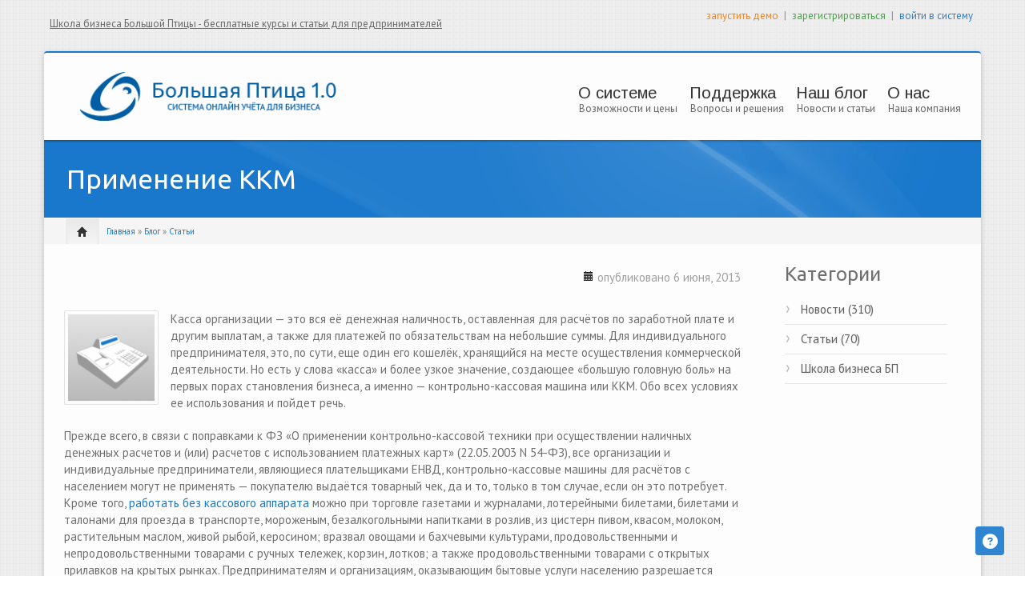

--- FILE ---
content_type: text/html; charset=utf-8
request_url: https://bigbird.ru/blog/2013/06/primenenie-kkm
body_size: 19468
content:
<!DOCTYPE html PUBLIC "-//W3C//DTD XHTML+RDFa 1.0//EN"
  "http://www.w3.org/MarkUp/DTD/xhtml-rdfa-1.dtd">
<html xmlns="http://www.w3.org/1999/xhtml" xml:lang="ru" version="XHTML+RDFa 1.0" dir="ltr"
  xmlns:content="http://purl.org/rss/1.0/modules/content/"
  xmlns:dc="http://purl.org/dc/terms/"
  xmlns:foaf="http://xmlns.com/foaf/0.1/"
  xmlns:og="http://ogp.me/ns#"
  xmlns:rdfs="http://www.w3.org/2000/01/rdf-schema#"
  xmlns:sioc="http://rdfs.org/sioc/ns#"
  xmlns:sioct="http://rdfs.org/sioc/types#"
  xmlns:skos="http://www.w3.org/2004/02/skos/core#"
  xmlns:xsd="http://www.w3.org/2001/XMLSchema#">

<head profile="http://www.w3.org/1999/xhtml/vocab">
	<base href="/"><!--[if lte IE 6]></base><![endif]-->
    <meta http-equiv="content-type" content="text/html; charset=utf-8" />
    <meta name="viewport" content="width=device-width, initial-scale=1.0"/>
    <meta http-equiv="Content-Type" content="text/html; charset=utf-8" />
<link rel="shortcut icon" href="https://bigbird.ru/files/favicon.ico" type="image/vnd.microsoft.icon" />
<meta name="description" content="Касса организации — это вся её денежная наличность, оставленная для расчётов по заработной плате и другим выплатам, а также для платежей по обязательствам на небольшие суммы. Для индивидуального предпринимателя, это, по сути, еще один его кошелёк, хранящийся на месте осуществления коммерческой деятельности." />
<meta name="generator" content="Drupal 7 (http://drupal.org)" />
<meta name="rights" content="© 2012, 2013 ООО &quot;Этерон&quot;. Все права защищены." />
<link rel="canonical" href="https://bigbird.ru/blog/2013/06/primenenie-kkm" />
<link rel="shortlink" href="https://bigbird.ru/node/149" />
            <title>Применение ККМ - Большая Птица</title>
        <style type="text/css" media="all">
@import url("https://bigbird.ru/modules/system/system.base.css?smix4i");
@import url("https://bigbird.ru/modules/system/system.menus.css?smix4i");
@import url("https://bigbird.ru/modules/system/system.messages.css?smix4i");
@import url("https://bigbird.ru/modules/system/system.theme.css?smix4i");
</style>
<style type="text/css" media="all">
@import url("https://bigbird.ru/sites/all/modules/comment_notify/comment_notify.css?smix4i");
@import url("https://bigbird.ru/modules/book/book.css?smix4i");
@import url("https://bigbird.ru/modules/comment/comment.css?smix4i");
@import url("https://bigbird.ru/modules/field/theme/field.css?smix4i");
@import url("https://bigbird.ru/modules/node/node.css?smix4i");
@import url("https://bigbird.ru/modules/search/search.css?smix4i");
@import url("https://bigbird.ru/sites/all/modules/toc_filter/toc_filter.css?smix4i");
@import url("https://bigbird.ru/modules/user/user.css?smix4i");
@import url("https://bigbird.ru/sites/all/modules/extlink/extlink.css?smix4i");
@import url("https://bigbird.ru/sites/all/modules/views/css/views.css?smix4i");
</style>
<style type="text/css" media="all">
@import url("https://bigbird.ru/sites/all/modules/ckeditor/ckeditor.css?smix4i");
@import url("https://bigbird.ru/sites/all/libraries/colorbox/example5/colorbox.css?smix4i");
@import url("https://bigbird.ru/sites/all/modules/ctools/css/ctools.css?smix4i");
@import url("https://bigbird.ru/sites/all/modules/slideshow_creator/slideshow_creator.css?smix4i");
@import url("https://bigbird.ru/sites/all/modules/yandex_metrics/css/yandex_metrics.css?smix4i");
@import url("https://bigbird.ru/modules/filter/filter.css?smix4i");
@import url("https://bigbird.ru/files/honeypot/honeypot.css?smix4i");
</style>
<style type="text/css" media="all">
@import url("https://bigbird.ru/sites/all/themes/icompany/css/bootstrap.css?smix4i");
@import url("https://bigbird.ru/sites/all/themes/icompany/css/superfish.css?smix4i");
@import url("https://bigbird.ru/sites/all/themes/icompany/style.css?smix4i");
</style>
<style type="text/css" media="all">
@import url("https://bigbird.ru/sites/all/themes/bigbird/css/bigbird.css?smix4i");
</style>

    <!-- GOOGLE FONTS CSS -->

             <link href='https://fonts.googleapis.com/css?family=Ubuntu&subset=latin,cyrillic' rel='stylesheet' type='text/css'/>
<link href='https://fonts.googleapis.com/css?family=Arimo&subset=latin,cyrillic' rel='stylesheet' type='text/css'/>
<link href='https://fonts.googleapis.com/css?family=PT+Sans&subset=latin,cyrillic' rel='stylesheet' type='text/css'/>
    
    


    <style type="text/css">
    
	body.icompany, #wap-menu ul.sf-menu li span.tip a, .ei-title h3, #main_slider .slider-body, #main_slider .slider-link, .btn{
		font-family: PT Sans, 'Helvetica Neue', Helvetica, Arial, sans-serif;
		font-weight: normal;
	}

	h1, h2, h3, h4, h5, h6, h7, h8, .heading,  .nav-tabs, .pricing-table ul .price, .accordion-heading, .numbered-heading, .heading-list, .uc-price {
		font-family: Ubuntu, 'Helvetica Neue', Helvetica, Arial, sans-serif;
		font-weight: 300;
	}

	#wap-menu ul.sf-menu li a, .tinynav{
		font-family: Arimo, 'Helvetica Neue', Helvetica, Arial, sans-serif;
		font-weight: 300;
	}


	#main_slider{
		font-family: Ubuntu, 'Helvetica Neue', Helvetica, Arial, sans-serif;
		font-weight: 300;
	}

	blockquote, .quote{
		font-family: Ubuntu, Georgia,"Times New Roman",Times,serif;
		font-weight: 300;
	}

	    
    /* Body background scheme goes here -----------*/
        body{
    	background: url(/sites/all/themes/bigbird/img/bg/brackets.png) repeat;
    }
        
    /** custom typo */
   	body{
   		font-size: 15px;
   		
   	}
  	
    .sf-menu a{
    	font-size: 20px
    }
	
	    
    /* Theme color scheme goes here ----------- */
   
    a, a:hover, .color:hover, ul.menu li a:hover , #footer-bar a:hover, #footer-region a, .btn.btn-plain {
   		color: #1978cc ;
   		text-decoration: none;
    }
    
    
    .color, .dropcap{
   		color: #1978cc ;
   		text-decoration: none;
    }
    
    #header_left .inner{
    	margin-top: 39px;
    }
    
    .main_menu_container{
    	margin-top: 60px;
    }
    
    
	@media screen and (max-width: 767px){
		 .main_menu_container{
		 	margin-top: 25px;
		 }
	}
   
    .theme-scheme, .btn.btn-theme, .btn-theme:focus, 
    .btn-theme:active,  .btn.btn-theme:hover, 
    .comment .new, .marker,  #title-region .inner,  .dropdown-menu .active > a, 
    .dropdown-menu .active > a:hover, 
    .dropdown-menu li > a:hover,
	.dropdown-menu li > a:focus,
	.dropdown-submenu:hover > a, 
	.jcarousel-next-vertical, .jcarousel-prev-vertical, 
	#highlighted_2, .round-number, .btn.btn-plain, #bottom-region, .btn.node-add-to-cart, 
	.btn.node-add-to-cart:hover, .node-product .product-title   {
		background-color: #1978cc  ;
    }
    
    #bottom-region, .node-product .product-images .field-type-image {
    	border-color: #539ad9 ;
    }
    
    .product-title-border{
    	background: #75aee0 ;
    }
 
    
    #bottom-region a{
    	color: #a3c9eb    }
 
    .theme-border, .sf-menu li.sfHover ul, #page-wrapper,  th, #forum .table th, .border-color, .banner, #footer-bar 
    {
		border-color: #1978cc ;
	}
	
	.region-highlighted-2, #bottomShadow{
		border-color: #539ad9	}
	
	#tabs-region .tab-content{
		border-left:2px solid #1978cc;
	}
	
	#tabs-region .tabs-left > .nav-tabs > li.active{
		border-top:1px solid #176cb8;
		border-left:1px solid #176cb8;
		border-bottom:1px solid #176cb8;
	}
	
	#tabs-region .tabs-left > .nav-tabs > li.active > a, #tabs-region .tabs-left > .nav-tabs > li.active > a:hover {		
		border-top:1px solid #91bfe7;
		border-left:1px solid #91bfe7;
		border-bottom:1px solid #91bfe7;
		
		border-right:none;
		background: #1978cc; /* Old browsers */
		/* IE9 SVG, needs conditional override of 'filter' to 'none' */
		background: url([data-uri]);
		background: -moz-linear-gradient(top,  #539ad9 0%, #1978cc 75%); /* FF3.6+ */
		background: -webkit-gradient(linear, left top, left bottom, color-stop(0%,#539ad9), color-stop(75%,#1978cc)); /* Chrome,Safari4+ */
		background: -webkit-linear-gradient(top,  #539ad9 0%,#1978cc 75%); /* Chrome10+,Safari5.1+ */
		background: -o-linear-gradient(top,  #539ad9 0%,#1978cc 75%); /* Opera 11.10+ */
		background: -ms-linear-gradient(top,  #539ad9 0%,#1978cc 75%); /* IE10+ */
		background: linear-gradient(to bottom,  #539ad9 0%,#1978cc 75%); /* W3C */
		filter: progid:DXImageTransform.Microsoft.gradient( startColorstr='#ffffff', endColorstr='#000000',GradientType=0 ); /* IE6-8 */

	}
	
	.shadow-transition:hover, .btn-theme:hover,   .btn.node-add-to-cart:hover{
	  -webkit-box-shadow: 0px 0px 9px rgba(25,120,204, 0.8);
	  -moz-box-shadow:    0px 0px 9px rgba(25,120,204, 0.8);
	  box-shadow:         0px 0px 9px rgba(25,120,204, 0.8);
	}

    
    #topBar .dark-bg{
    	background: #;
    }
    
    /*bootstrap line 1194 */
	textarea:focus,
	input[type="text"]:focus,
	input[type="password"]:focus,
	input[type="datetime"]:focus,
	input[type="datetime-local"]:focus,
	input[type="date"]:focus,
	input[type="month"]:focus,
	input[type="time"]:focus,
	input[type="week"]:focus,
	input[type="number"]:focus,
	input[type="email"]:focus,
	input[type="url"]:focus,
	input[type="search"]:focus,
	input[type="tel"]:focus,
	input[type="color"]:focus,
	.uneditable-input:focus {
	  border-color: rgba(25,120,204, 0.8);
	  -webkit-box-shadow: inset 0 1px 1px rgba(0, 0, 0, 0.075), 0 0 8px rgba(25,120,204, 0.6);
	  -moz-box-shadow: inset 0 1px 1px rgba(0, 0, 0, 0.075), 0 0 8px rgba(25,120,204, 0.6);
	  box-shadow: inset 0 1px 1px rgba(0, 0, 0, 0.075), 0 0 8px rgba(25,120,204, 0.6);
	}
	
	.bar .foreground, .node-product .product-title{
		background: #1978cc; /* Old browsers */
		/* IE9 SVG, needs conditional override of 'filter' to 'none' */
		background: url([data-uri]);
		background: -moz-linear-gradient(top,  #75aee0 0%, #1978cc 100%); /* FF3.6+ */
		background: -webkit-gradient(linear, left top, left bottom, color-stop(0%,#539ad9), color-stop(100%,#1978cc)); /* Chrome,Safari4+ */
		background: -webkit-linear-gradient(top,  #75aee0 0%,#1978cc 100%); /* Chrome10+,Safari5.1+ */
		background: -o-linear-gradient(top,  #75aee0 0%,#1978cc 100%); /* Opera 11.10+ */
		background: -ms-linear-gradient(top,  #75aee0 0%,#1978cc 100%); /* IE10+ */
		background: linear-gradient(to bottom,  #75aee0 0%,#1978cc 100%); /* W3C */
		filter: progid:DXImageTransform.Microsoft.gradient( startColorstr='#75aee0', endColorstr='#1978cc',GradientType=0 ); /* IE6-8 */
	}
	
	#feedback-link:hover{
		background: #1978cc; 
	}
	
	.poll .bar{
		box-shadow: 0 1px 2px rgba(100,100,100,.2) inset;
		background: #eee;
	}
	
	 
	#footer-region a, #footer-region a:visited{
		color:  #4e9ee6;
	}
	
	
	#footer-region .btn-theme, #footer-region .btn-theme:visited{
    	color: #fff;
    }
    

    </style>
    <!--[if lt IE 7]>
    <![endif]-->

    <!--[if lt IE 9]>
    	<style type="text/css">
		#page-wrapper, .sf-shadow ul {
			behavior: url(/sites/all/themes/bigbird/js/PIE.htc);
		}
		</style>

	<![endif]-->

	<!--[if IE]>
    	<style type="text/css">
    	.flex-caption {
		    width: 26%;
		}
		</style>
	<![endif]-->

    <script type="text/javascript" src="https://bigbird.ru/sites/all/modules/jquery_update/replace/jquery/1.8/jquery.min.js?v=1.8.3"></script>
<script type="text/javascript" src="https://bigbird.ru/misc/jquery.once.js?v=1.2"></script>
<script type="text/javascript" src="https://bigbird.ru/misc/drupal.js?smix4i"></script>
<script type="text/javascript" src="https://bigbird.ru/sites/all/modules/jquery_plugin/jquery.cycle.all.min.js?v=2.88"></script>
<script type="text/javascript" src="https://bigbird.ru/sites/all/modules/jquery_update/replace/ui/external/jquery.cookie.js?v=67fb34f6a866c40d0570"></script>
<script type="text/javascript" src="https://bigbird.ru/sites/all/modules/comment_notify/comment_notify.js?smix4i"></script>
<script type="text/javascript" src="https://bigbird.ru/sites/all/modules/ctools/js/jump-menu.js?smix4i"></script>
<script type="text/javascript" src="https://bigbird.ru/sites/all/modules/toc_filter/toc_filter.js?smix4i"></script>
<script type="text/javascript" src="https://bigbird.ru/sites/all/modules/extlink/extlink.js?smix4i"></script>
<script type="text/javascript" src="https://bigbird.ru/files/languages/ru_2SzWA2oA7x0RH4zalfdw0h03X4udY3ILnD_1JHxh5EU.js?smix4i"></script>
<script type="text/javascript" src="https://bigbird.ru/sites/all/libraries/colorbox/jquery.colorbox-min.js?smix4i"></script>
<script type="text/javascript" src="https://bigbird.ru/sites/all/modules/colorbox/js/colorbox.js?smix4i"></script>
<script type="text/javascript" src="https://bigbird.ru/sites/all/modules/colorbox/js/colorbox_load.js?smix4i"></script>
<script type="text/javascript" src="https://bigbird.ru/sites/all/modules/colorbox/js/colorbox_inline.js?smix4i"></script>
<script type="text/javascript" src="https://bigbird.ru/sites/all/modules/slideshow_creator/slideshow_creator.js?smix4i"></script>
<script type="text/javascript" src="https://bigbird.ru/sites/all/libraries/timeago/jquery.timeago.js?smix4i"></script>
<script type="text/javascript">
<!--//--><![CDATA[//><!--
var switchTo5x = true;var useFastShare = true;
//--><!]]>
</script>
<script type="text/javascript" src="https://ws.sharethis.com/button/buttons.js"></script>
<script type="text/javascript">
<!--//--><![CDATA[//><!--
if (typeof stLight !== 'undefined') { stLight.options({"publisher":"4b9c9882-779d-403a-bbbc-fef1a372e851","version":"5x","lang":"ru"}); }
//--><!]]>
</script>
<script type="text/javascript" src="https://bigbird.ru/sites/all/modules/google_analytics/googleanalytics.js?smix4i"></script>
<script type="text/javascript">
<!--//--><![CDATA[//><!--
(function(i,s,o,g,r,a,m){i["GoogleAnalyticsObject"]=r;i[r]=i[r]||function(){(i[r].q=i[r].q||[]).push(arguments)},i[r].l=1*new Date();a=s.createElement(o),m=s.getElementsByTagName(o)[0];a.async=1;a.src=g;m.parentNode.insertBefore(a,m)})(window,document,"script","//www.google-analytics.com/analytics.js","ga");ga("create", "UA-32404055-1", {"cookieDomain":"auto","allowLinker":true});ga("require", "linker");ga("linker:autoLink", ["app.bigbird.ru"]);ga("send", "pageview");
//--><!]]>
</script>
<script type="text/javascript" src="https://bigbird.ru/sites/all/modules/timeago/timeago.js?smix4i"></script>
<script type="text/javascript" src="https://bigbird.ru/misc/textarea.js?v=7.53"></script>
<script type="text/javascript" src="https://bigbird.ru/modules/filter/filter.js?smix4i"></script>
<script type="text/javascript" src="https://bigbird.ru/sites/all/libraries/timeago/jquery.timeago.ru.js?smix4i"></script>
<script type="text/javascript" src="https://bigbird.ru/sites/all/themes/icompany/js/hoverIntent.js?smix4i"></script>
<script type="text/javascript" src="https://bigbird.ru/sites/all/themes/icompany/js/superfish.js?smix4i"></script>
<script type="text/javascript" src="https://bigbird.ru/sites/all/themes/icompany/js/selectnav.min.js?smix4i"></script>
<script type="text/javascript">
<!--//--><![CDATA[//><!--
jQuery.extend(Drupal.settings, {"basePath":"\/","pathPrefix":"","ajaxPageState":{"theme":"bigbird","theme_token":"XSVHD6J1dCDTpEPNrs91gO9wtVftHwcqxL_62-pOxRY","js":{"sites\/all\/themes\/icompany\/js\/bootstrap.js":1,"sites\/all\/modules\/jquery_update\/replace\/jquery\/1.8\/jquery.min.js":1,"misc\/jquery.once.js":1,"misc\/drupal.js":1,"sites\/all\/modules\/jquery_plugin\/jquery.cycle.all.min.js":1,"sites\/all\/modules\/jquery_update\/replace\/ui\/external\/jquery.cookie.js":1,"sites\/all\/modules\/comment_notify\/comment_notify.js":1,"sites\/all\/modules\/ctools\/js\/jump-menu.js":1,"sites\/all\/modules\/toc_filter\/toc_filter.js":1,"sites\/all\/modules\/extlink\/extlink.js":1,"public:\/\/languages\/ru_2SzWA2oA7x0RH4zalfdw0h03X4udY3ILnD_1JHxh5EU.js":1,"sites\/all\/libraries\/colorbox\/jquery.colorbox-min.js":1,"sites\/all\/modules\/colorbox\/js\/colorbox.js":1,"sites\/all\/modules\/colorbox\/js\/colorbox_load.js":1,"sites\/all\/modules\/colorbox\/js\/colorbox_inline.js":1,"sites\/all\/modules\/slideshow_creator\/slideshow_creator.js":1,"sites\/all\/libraries\/timeago\/jquery.timeago.js":1,"0":1,"https:\/\/ws.sharethis.com\/button\/buttons.js":1,"1":1,"sites\/all\/modules\/google_analytics\/googleanalytics.js":1,"2":1,"sites\/all\/modules\/timeago\/timeago.js":1,"misc\/textarea.js":1,"modules\/filter\/filter.js":1,"sites\/all\/libraries\/timeago\/jquery.timeago.ru.js":1,"sites\/all\/themes\/icompany\/js\/hoverIntent.js":1,"sites\/all\/themes\/icompany\/js\/superfish.js":1,"sites\/all\/themes\/icompany\/js\/selectnav.min.js":1},"css":{"modules\/system\/system.base.css":1,"modules\/system\/system.menus.css":1,"modules\/system\/system.messages.css":1,"modules\/system\/system.theme.css":1,"sites\/all\/modules\/comment_notify\/comment_notify.css":1,"modules\/book\/book.css":1,"modules\/comment\/comment.css":1,"modules\/field\/theme\/field.css":1,"modules\/node\/node.css":1,"modules\/search\/search.css":1,"sites\/all\/modules\/toc_filter\/toc_filter.css":1,"modules\/user\/user.css":1,"sites\/all\/modules\/extlink\/extlink.css":1,"sites\/all\/modules\/views\/css\/views.css":1,"sites\/all\/modules\/ckeditor\/ckeditor.css":1,"sites\/all\/libraries\/colorbox\/example5\/colorbox.css":1,"sites\/all\/modules\/ctools\/css\/ctools.css":1,"sites\/all\/modules\/slideshow_creator\/slideshow_creator.css":1,"sites\/all\/modules\/yandex_metrics\/css\/yandex_metrics.css":1,"modules\/filter\/filter.css":1,"files\/honeypot\/honeypot.css":1,"sites\/all\/themes\/icompany\/css\/bootstrap.css":1,"sites\/all\/themes\/icompany\/css\/superfish.css":1,"sites\/all\/themes\/icompany\/style.css":1,"sites\/all\/themes\/bigbird\/css\/bigbird.css":1}},"colorbox":{"opacity":"0.85","current":"{current} \u0438\u0437 {total}","previous":"\u00ab \u041f\u0440\u0435\u0434\u044b\u0434\u0443\u0449\u0438\u0439","next":"\u0421\u043b\u0435\u0434\u0443\u044e\u0449\u0438\u0439 \u00bb","close":"\u0417\u0430\u043a\u0440\u044b\u0442\u044c","maxWidth":"98%","maxHeight":"98%","fixed":true,"mobiledetect":true,"mobiledevicewidth":"480px"},"jcarousel":{"ajaxPath":"\/jcarousel\/ajax\/views"},"timeago":{"refreshMillis":60000,"allowFuture":true,"localeTitle":false,"cutoff":0},"toc_filter_smooth_scroll_duration":"","extlink":{"extTarget":"_blank","extClass":"ext","extLabel":"(link is external)","extImgClass":0,"extSubdomains":1,"extExclude":"","extInclude":"","extCssExclude":"","extCssExplicit":"","extAlert":0,"extAlertText":"\u042d\u0442\u0430 \u0441\u0441\u044b\u043b\u043a\u0430 \u0432\u0435\u0434\u0451\u0442 \u043d\u0430 \u0432\u043d\u0435\u0448\u043d\u0438\u0439 \u0432\u0435\u0431 \u0441\u0430\u0439\u0442. \u041c\u044b \u043d\u0435 \u043d\u0435\u0441\u0451\u043c \u043e\u0442\u0432\u0435\u0442\u0441\u0442\u0432\u0435\u043d\u043d\u043e\u0441\u0442\u0438 \u0437\u0430 \u0435\u0433\u043e \u0441\u043e\u0434\u0435\u0440\u0436\u0430\u043d\u0438\u0435.","mailtoClass":"mailto","mailtoLabel":"(link sends e-mail)"},"googleanalytics":{"trackOutbound":1,"trackMailto":1,"trackDownload":1,"trackDownloadExtensions":"7z|aac|arc|arj|asf|asx|avi|bin|csv|doc(x|m)?|dot(x|m)?|exe|flv|gif|gz|gzip|hqx|jar|jpe?g|js|mp(2|3|4|e?g)|mov(ie)?|msi|msp|pdf|phps|png|ppt(x|m)?|pot(x|m)?|pps(x|m)?|ppam|sld(x|m)?|thmx|qtm?|ra(m|r)?|sea|sit|tar|tgz|torrent|txt|wav|wma|wmv|wpd|xls(x|m|b)?|xlt(x|m)|xlam|xml|z|zip","trackColorbox":1,"trackDomainMode":"2","trackCrossDomains":["app.bigbird.ru"]},"ckeditor":{"input_formats":{"filtered_html":{"customConfig":"\/sites\/all\/modules\/ckeditor\/ckeditor.config.js?","defaultLanguage":"ru","toolbar":"[\r\n    [\u0027Source\u0027],\r\n    [\u0027Cut\u0027,\u0027Copy\u0027,\u0027Paste\u0027,\u0027PasteText\u0027,\u0027PasteFromWord\u0027,\u0027-\u0027,\u0027SpellChecker\u0027, \u0027Scayt\u0027],\r\n    [\u0027Undo\u0027,\u0027Redo\u0027,\u0027Find\u0027,\u0027Replace\u0027,\u0027-\u0027,\u0027SelectAll\u0027,\u0027RemoveFormat\u0027],\r\n    [\u0027Image\u0027,\u0027Media\u0027,\u0027Flash\u0027,\u0027Table\u0027,\u0027HorizontalRule\u0027,\u0027Smiley\u0027,\u0027SpecialChar\u0027],\r\n    [\u0027Maximize\u0027, \u0027ShowBlocks\u0027],\r\n    \u0027\/\u0027,\r\n    [\u0027Format\u0027],\r\n    [\u0027Bold\u0027,\u0027Italic\u0027,\u0027Underline\u0027,\u0027Strike\u0027,\u0027-\u0027,\u0027Subscript\u0027,\u0027Superscript\u0027],\r\n    [\u0027NumberedList\u0027,\u0027BulletedList\u0027,\u0027-\u0027,\u0027Outdent\u0027,\u0027Indent\u0027,\u0027Blockquote\u0027],\r\n    [\u0027JustifyLeft\u0027,\u0027JustifyCenter\u0027,\u0027JustifyRight\u0027,\u0027JustifyBlock\u0027,\u0027-\u0027,\u0027BidiLtr\u0027,\u0027BidiRtl\u0027],\r\n    [\u0027Link\u0027,\u0027Unlink\u0027,\u0027Anchor\u0027, \u0027Linkit\u0027]\r\n]\r\n    ","enterMode":1,"shiftEnterMode":2,"toolbarStartupExpanded":true,"width":"100%","skin":"moono","format_tags":"p;div;pre;address;h1;h2;h3;h4;h5;h6","show_toggle":"t","ss":"2","loadPlugins":{"drupalbreaks":{"name":"drupalbreaks","desc":"Plugin for inserting Drupal teaser and page breaks.","path":"\/sites\/all\/modules\/ckeditor\/plugins\/drupalbreaks\/","buttons":{"DrupalBreak":{"label":"DrupalBreak","icon":"images\/drupalbreak.png"}},"default":"t"},"tableresize":{"name":"tableresize","desc":"Table Resize plugin","path":"\/sites\/all\/modules\/ckeditor\/ckeditor\/plugins\/tableresize\/","buttons":false,"default":"t"}},"entities":false,"entities_greek":false,"entities_latin":false,"scayt_autoStartup":false,"stylesCombo_stylesSet":"drupal:\/sites\/all\/modules\/ckeditor\/ckeditor.styles.js","contentsCss":["\/sites\/all\/modules\/ckeditor\/ckeditor.css?s","\/sites\/all\/modules\/ckeditor\/ckeditor\/contents.css?s"]},"full_html":{"customConfig":"\/sites\/all\/modules\/ckeditor\/ckeditor.config.js?","defaultLanguage":"ru","toolbar":"[\r\n    [\u0027Source\u0027],\r\n    [\u0027Cut\u0027,\u0027Copy\u0027,\u0027Paste\u0027,\u0027PasteText\u0027,\u0027PasteFromWord\u0027,\u0027-\u0027,\u0027SpellChecker\u0027, \u0027Scayt\u0027],\r\n    [\u0027Undo\u0027,\u0027Redo\u0027,\u0027Find\u0027,\u0027Replace\u0027,\u0027-\u0027,\u0027SelectAll\u0027,\u0027RemoveFormat\u0027],\r\n    [\u0027Image\u0027,\u0027Media\u0027,\u0027Flash\u0027,\u0027Table\u0027,\u0027HorizontalRule\u0027,\u0027Smiley\u0027,\u0027SpecialChar\u0027,\u0027Iframe\u0027],\r\n    \u0027\/\u0027,\r\n    [\u0027Bold\u0027,\u0027Italic\u0027,\u0027Underline\u0027,\u0027Strike\u0027,\u0027-\u0027,\u0027Subscript\u0027,\u0027Superscript\u0027],\r\n    [\u0027NumberedList\u0027,\u0027BulletedList\u0027,\u0027-\u0027,\u0027Outdent\u0027,\u0027Indent\u0027,\u0027Blockquote\u0027,\u0027CreateDiv\u0027],\r\n    [\u0027JustifyLeft\u0027,\u0027JustifyCenter\u0027,\u0027JustifyRight\u0027,\u0027JustifyBlock\u0027,\u0027-\u0027,\u0027BidiLtr\u0027,\u0027BidiRtl\u0027],\r\n    [\u0027Link\u0027,\u0027Unlink\u0027,\u0027Anchor\u0027, \u0027Linkit\u0027],\r\n    [\u0027DrupalBreak\u0027],\r\n    \u0027\/\u0027,\r\n    [\u0027Format\u0027,\u0027Font\u0027,\u0027FontSize\u0027],\r\n    [\u0027TextColor\u0027,\u0027BGColor\u0027],\r\n    [\u0027Maximize\u0027, \u0027ShowBlocks\u0027]\r\n]\r\n    ","enterMode":1,"shiftEnterMode":2,"toolbarStartupExpanded":true,"width":"100%","skin":"moono","format_tags":"p;div;pre;address;h1;h2;h3;h4;h5;h6","show_toggle":"t","ss":"2","loadPlugins":{"drupalbreaks":{"name":"drupalbreaks","desc":"Plugin for inserting Drupal teaser and page breaks.","path":"\/sites\/all\/modules\/ckeditor\/plugins\/drupalbreaks\/","buttons":{"DrupalBreak":{"label":"DrupalBreak","icon":"images\/drupalbreak.png"}},"default":"t"},"tableresize":{"name":"tableresize","desc":"Table Resize plugin","path":"\/sites\/all\/modules\/ckeditor\/ckeditor\/plugins\/tableresize\/","buttons":false,"default":"t"}},"entities":false,"entities_greek":false,"entities_latin":false,"scayt_autoStartup":false,"stylesCombo_stylesSet":"drupal:\/sites\/all\/modules\/ckeditor\/ckeditor.styles.js","contentsCss":["\/sites\/all\/modules\/ckeditor\/ckeditor.css?s","\/sites\/all\/modules\/ckeditor\/ckeditor\/contents.css?s"]}},"plugins":[],"textarea_default_format":{"edit-comment-body-und-0-value":"plain_text"}},"urlIsAjaxTrusted":{"":true}});
//--><!]]>
</script>

    <!-- Slider stuffs -->
    
    
    <!-- END//Slider stuffs -->


    <!--img preloader-->
    <script type="text/javascript">(function ($) { $.fn.preloader=function(options){var defaults={delay:400,preload_parent:"a",check_timer:300,ondone:function(){},oneachload:function(image){},fadein:500};var options=$.extend(defaults,options),root=$(this),images=root.find("img").css({"visibility":"hidden",opacity:0}),timer,counter=0,i=0,checkFlag=[],delaySum=options.delay,init=function(){timer=setInterval(function(){if(counter>=checkFlag.length){clearInterval(timer);options.ondone();return}for(i=0;i<images.length;i++){if(images[i].complete==true){if(checkFlag[i]==false){checkFlag[i]=true;options.oneachload(images[i]);counter++;delaySum=delaySum+options.delay}$(images[i]).css("visibility","visible").delay(delaySum).animate({opacity:1},options.fadein,function(){$(this).parent().removeClass("preloader")})}}},options.check_timer)};images.each(function(){if($(this).parent(options.preload_parent).length==0)$(this).wrap("<a class='preloader' />");else $(this).parent().addClass("preloader");checkFlag[i++]=false});images=$.makeArray(images);var icon=jQuery("<img />",{id:'loadingicon',src:'/sites/all/themes/bigbird/img/89.gif'}).hide().appendTo("body");timer=setInterval(function(){if(icon[0].complete==true){clearInterval(timer);init();icon.remove();return}},100)} })(jQuery);</script>

    <!--script executions -->
    <script type="text/javascript">
	//superfish initialize
	(function ($) {
    	jQuery(function(){
    		jQuery('ul.sf-menu').superfish();
    	});

    	//superfish > supersubs
        $(document).ready(function(){
            $("ul.sf-menu").superfish();

    		 //image preloader
    		$(function(){
    			$(".portfolio-image").preloader();
    			$(".fancy-preload").preloader();
    			$(".node .field-type-image").preloader();
    		});


    		// remove main menu title if exist
    		$('#wap-menu .titlecontainer').remove();

    	});
	})(jQuery);

	// Tiny nav
	/*
	(function ($) {
    	$(function () {
		    $("#nav").tinyNav();
		  });
	})(jQuery);
	*/

	// mobile nav

	(function ($) {
		// remove tip/desc text from menu if screen is less than 979px wide
		$(document).ready(function () {
			var ic_windowWidth;
			ic_windowWidth = $(window).width();

			if(ic_windowWidth < 980){
				$('span.tip').remove();
			}

			$(window).resize(function(){


				var ic_NewWindowWidth;
				ic_NewWindowWidth = $(window).width();

				if(ic_NewWindowWidth < 980){
					$('span.tip').remove();
				}


				$('.selectnav').remove();
				selectnav('nav');
			})
		});
	})(jQuery);

	(function ($) {
    	$(function () {
		    selectnav('nav');
		  });
	})(jQuery);


	//back to top
	(function ($) {
    	$(function() {
    		$(window).scroll(function() {
    			if($(this).scrollTop() != 0) {
    				$('#toTop').fadeIn();
    			} else {
    				$('#toTop').fadeOut();
    			}
    		});

    		$('#toTop').click(function() {
    			$('body,html').animate({scrollTop:0},800);
    		});
    	});
    })(jQuery);
    </script>

</head>
<body class="html not-front not-logged-in no-sidebars page-node page-node- page-node-149 node-type-article icompany"  >
    
<!--<div id="testBed" class="row" style="padding: 100px;"></div> -->
<div class="container-fluid">
	<div id="topBar">
		<div class="clearfix row-fluid">
			<div id="top-bar-inner">

				<!--Newsbar -->
				<div id="newsbar" class="span6 hidden-phone hidden-tablet">
									<div class="inner">
						  <div class="region region-newsbar">
    


<div id="block-block-34" class="clearfix block block-block">
	
	

  <div class="content"><p><a a="" href="https://school.bigbird.ru">Школа бизнеса Большой Птицы - бесплатные курсы и статьи для предпринимателей</a></p>
</div>
</div>
  </div>
					</div>
								</div>

				<!--Social Region -->
								<div class="social-region span6 hidden-phone">
					<div class="pull-right inner">
						  <div class="region region-social">
    


<div id="block-block-33" class="clearfix block block-block">
	
	

  <div class="content"><span id="top-links">
<a href="http://demo.bigbird.ru/home/" target="_blank" style="color: #ee8326;">запустить демо</a>
|
<a href="https://app.bigbird.ru/home/#register" target="_blank" style="color: #4a9f4a;">зарегистрироваться</a>
|
<a href="https://app.bigbird.ru/home" target="_blank" style="color: #2a7fcb;">войти в систему</a>
</span></div>
</div>
  </div>
					</div>
				</div>
				
			</div>
		</div>
	</div><!--topBar-->
</div>


<div class="container-fluid theme-border" id="page-wrapper">

	<!--Header area -->
	<header class="row-fluid" id="header">

		<div id="header_left" class="span4 clearfix">
			<div class="inner">
			<div id="logocontainer"><a href="/" title="Главная"><img src="https://bigbird.ru/sites/all/themes/bigbird/logo.png" alt="Главная" /></a></div>				<div id="texttitles">
					  				      				</div>
			</div>
		</div>

		<div id="wap-menu" class="span8">
			<div class="pull-right main_menu_container">

				
		          <div class="region region-main-menu">
    


<div id="block-system-main-menu" class="clearfix block block-system block-menu">
	
	
<div class="titlecontainer"><h3 class="blocktitle" >Главное меню</h3></div>

  <div class="content"><ul id="nav" class="sf-menu"><li class="first expanded"><a href="/preimuschestva" title="Возможности и цены">О системе</a><span class="tip hidden-phone hidden-tablet"> <a href="preimuschestva">Возможности и цены</a></span><ul id="nav" class="sf-menu"><li class="first leaf"><a href="/preimuschestva" name="Преимущества">Преимущества</a></li>
<li class="leaf"><a href="/features" title="Возможности форматированные в 3 колонки">Возможности</a></li>
<li class="leaf"><a href="/otzyvy">Отзывы</a></li>
<li class="leaf"><a href="/pricing">Тарифы</a></li>
<li class="last leaf"><a href="/bezopasnost">Безопасность</a></li>
</ul></li>
<li class="expanded"><a href="/support" title="Вопросы и решения">Поддержка</a><span class="tip hidden-phone hidden-tablet"> <a href="support">Вопросы и решения</a></span><ul id="nav" class="sf-menu"><li class="first leaf"><a href="/nachalo-raboty">Начало работы</a></li>
<li class="leaf"><a href="http://support.bigbird.ru/forum/24809-spravka-po-bolshoj-ptitse/" target="_blank">Справка</a></li>
<li class="leaf"><a href="http://bigbird.ru/blog/category/rukovodstva" title="Видеоинструкции">Видеоинструкции</a></li>
<li class="leaf"><a href="/faq-page">Частые вопросы</a></li>
<li class="leaf"><a href="/support">Контакты</a></li>
<li class="last leaf"><a href="/poleznoe">Полезное</a></li>
</ul></li>
<li class="expanded"><a href="/blog" title="Новости и статьи">Наш блог</a><span class="tip hidden-phone hidden-tablet"> <a href="blog">Новости и статьи</a></span><ul id="nav" class="sf-menu"><li class="first leaf"><a href="/blog/category/news" title="Новости (310)">Новости (310)</a></li>
<li class="leaf"><a href="/blog/category/articles" title="Статьи (70)">Статьи (70)</a></li>
<li class="last leaf"><a href="https://school.bigbird.ru">Школа бизнеса БП</a></li>
</ul></li>
<li class="last expanded"><a href="/contacts" title="Наша компания">О нас</a><span class="tip hidden-phone hidden-tablet"> <a href="contacts">Наша компания</a></span><ul id="nav" class="sf-menu"><li class="first last leaf"><a href="/contacts">Контакты</a></li>
</ul></li>
</ul></div>
</div>
  </div>
			</div>
		</div>

		
	</header><!--Header area -->


	<!--slider-->
	
	<!-- content zone -->
	<div id="zone1" class="row-fluid">
				<!--  -->


		

		

		<!-- bootstrap tabs implementation on this region-->
		
		<!--TITLE REGION-->
					<div id="title-region" class="row-fluid">
				<div class="inner clearfix" style="padding:0 0;">
					<div class="span12 clearfix">
						<div class="span9"  style="padding: 25px 28px;">
																<h1 class="page-title">Применение ККМ</h1>
														</div>
					</div>
				</div>
									<div class="breadcrumb">
						<div id="home-icon">
							<a href="/"><span class="icon-home"></span></a>
						</div>
						<a href="/">Главная</a> &raquo; <a href="/blog">Блог</a> &raquo; <a href="/blog/category/articles">Статьи</a>					</div>
								</div>
			</div>
		
		<span class="divider"></span>
		<div id="zone2" class="row-fluid">

		
			
			<div id="content-area" class=" span9 ">
				<div class="inner  inner-no-left-sidebar ">
					
					<div id="content-region">
				        <div class="tabs"></div> 				        				        				        			              				          <div class="region region-content">
    


<div id="block-system-main" class="clearfix block block-system">
	
	

  <div class="content"><div id="node-149" class="node node-article iteration-1" about="/blog/2013/06/primenenie-kkm" typeof="sioc:Item foaf:Document">

   <!-- page -->


    <div class="meta">

    <div class="submitted clearfix">
    <div class="pull-right">
      <span class="icon-calendar"></span> опубликовано 
      6 июня, 2013    </div>
    </div>

    <div class="divider"></div>

       <article class="content clearfix row-fluid">
          
          <div class="field-item field-type-image field field-name-field-picture-tag field-type-taxonomy-term-reference field-label-hidden"><img typeof="foaf:Image" src="https://bigbird.ru/files/styles/thumbnail/public/kkm.png?itok=icHm4szc" width="100" height="100" alt="" /></div><div class="field field-name-body field-type-text-with-summary field-label-hidden"><div class="field-items"><div class="field-item even" property="content:encoded"><p>Касса организации — это вся её денежная наличность, оставленная для расчётов по заработной плате и другим выплатам, а также для платежей по обязательствам на небольшие суммы. Для индивидуального предпринимателя, это, по сути, еще один его кошелёк, хранящийся на месте осуществления коммерческой деятельности. Но есть у слова «касса» и более узкое значение, создающее «большую головную боль» на первых порах становления бизнеса, а именно — контрольно-кассовая машина или ККМ. Обо всех условиях ее использования и пойдет речь.</p>
<p>Прежде всего, в связи с поправками к ФЗ «О применении контрольно-кассовой техники при осуществлении наличных денежных расчетов и (или) расчетов с использованием платежных карт» (22.05.2003 N 54-ФЗ), все организации и индивидуальные предприниматели, являющиеся плательщиками ЕНВД, контрольно-кассовые машины для расчётов с населением могут не применять — покупателю выдаётся товарный чек, да и то, только в том случае, если он это потребует. Кроме того, <a href="/blog/2013/06/torgovlya-bez-kkm">работать без кассового аппарата</a> можно при торговле газетами и журналами, лотерейными билетами, билетами и талонами для проезда в транспорте, мороженым, безалкогольными напитками в розлив, из цистерн пивом, квасом, молоком, растительным маслом, живой рыбой, керосином; вразвал овощами и бахчевыми культурами, продовольственными и непродовольственными товарами с ручных тележек, корзин, лотков; а также продовольственными товарами с открытых прилавков на крытых рынках. Предпринимателям и организациям, оказывающим бытовые услуги населению разрешается вместо кассового аппарата использовать бланки строгой отчетности.</p>
<blockquote><p>Эта статья подготовлена для вас командой проекта "Большая Птица" - современной системы для ведения учета онлайн в сфере торговли или оказания услуг. Если вы - предприниматель или работаете в небольшой компании, то "Большая Птица" поможет вам эффективно организовать работу вашего бизнеса. Подробнее познакомиться с системой и посмотреть демо можно на нашей <a href="/">главной странице »</a></p></blockquote>
<p>Приобрести контрольно-кассовую машину можно в центрах технического обслуживания ККМ, у специализированных фирм-продавцов (с последующим договором на техобслуживание в тех же центрах) или подержанный аппарат у фирм, распродающих своё имущество. Перед покупкой необходимо определить, какая именно модель вам подойдёт — существует государственный реестр разрешенных к использованию ККМ, а также классификатор, определяющий модели для определенных сфер деятельности. Покупая подержанную кассу, удостоверьтесь, что она снята с учёта в налоговом органе — возьмите у продавца регистрационную карточку с соответствующей пометкой.</p>
<p>К кассовому аппарату (как новому, так и подержанному) должны прилагаться паспорт версии, техпаспорт и 2 голографические наклейки средств визуального контроля (СВК) — о соответствии госреестру и о постановке на сервисное обслуживание. В Москве и Санкт-Петербурге существует требование ежеквартальной установки центрами техобслуживания самоклеющихся пломб — они устанавливаются специалистами центра в течение 15 дней с момента поступления заявки организации. Удобнее всего, но не всегда дешевле, покупать ККМ прямо в центре техобслуживания.</p>
<p>Следующим этапом введения в эксплуатацию кассового аппарата является <strong>регистрация ККМ</strong> в налоговом органе и фискализация. Регистрировать кассу нужно по месту регистрации юрлица. Для этого потребуются следующие документы: заявление о регистрации ККМ, заполненная карточка регистрации ККМ в двух экземплярах, доверенность на право регистрации ККМ (если ККМ регистрирует не руководитель организации), техпаспорт ККМ (оригинал и копию), паспорт версии ККМ (оригинал и копию), договор на техническое обслуживание ККМ в ЦТО (оригинал и копию), средства визуального контроля (голограммы), журнал кассира-операциониста по форме № КМ-4 (пронумерованный, прошнурованный, заверенный печатью организации, подписями директора и главного бухгалтера либо индивидуального предпринимателя), а также (для подержанных ККМ) карточка регистрации с отметкой налоговой инспекции о снятии с учета. На всякий случай при себе нужно иметь также оригиналы и копии свидетельства о государственной регистрации юрлица, свидетельства о постановке на учет в налоговом органе и копию договора аренды помещения, где будет установлен кассовый аппарат. При регистрации кассы представителя организации должен сопровождать специалист центра техобслуживания. На регистрацию налоговым органам отводится не более 5 дней.</p>
<p><strong>Фискализация ККМ</strong> производится совместно специалистом центра техобслуживания и налоговым инспектором. В память кассового аппарата специалист вводит его заводской номер, наименование предприятия и его ИНН. Затем налоговик устанавливает свой секретный код. Касса опечатывается пломбой центра техобслуживания. Дата и информация с пломбы записывается в журнал формы №КМ-8. В разделе «Ввод в эксплуатацию» техпаспорта ККМ специалист центра техобслуживания проставляет номер своего удостоверения и подпись. Для проверки правильности работы ККМ пробивается пробный чек на любую сумму. На чеке должны быть правильно и чётко отражены реквизиты организации, а также заводской номер ККМ, порядковый номер чека, дата и время покупки, её стоимость, признак фискального режима. Далее налоговый инспектор вводит свой секретный код и снимает пробный фискальный отчёт. Если всё в порядке, вашему кассовому аппарату присваивается номер, данные записываются в книгу учёта и карточку регистрации ККМ. Адрес, по которому планируется установить кассу, может впоследствии меняться только после уведомления инспектора, который должен внести соответствующие изменения в карточку регистрации. В дальнейшем, через 13 месяцев, накопительный блок фискальной памяти (ЭКЛЗ) подлежит замене, предупреждение об этом ККМ выдаст на чеке автоматически. В случае полного заполнения ЭКЛЗ раньше указанного срока кассовый аппарат блокируется до замены блока. ЭКЛЗ подлежит замене также при перерегистрации кассового аппарата или изменении реквизитов организации. Заявление о замене ЭКЛЗ подается в налоговый орган по месту регистрации. Процедура фискализации заканчивается проставлением визы налогового инспектора, печати и даты фискализации в журнале кассира-операциониста (по форме №КМ-4).</p>
<p>Этот журнал отражает операции по приходу и расходу наличности и является контрольно-регистрационным документом показаний счётчиков. Записи в нём ведутся ежедневно в хронологическом порядке обычной ручкой (исправления заверяются руководителем и главным бухгалтером). С лицами, работающими на ККМ, заключается договор о материальной ответственности. Если кассиром является продавец, то вместо журнала кассира-операциониста ведется журнал регистрации показаний по форме № КМ-5. В конце каждого рабочего дня составляется справка кассира-операциониста по форме КМ-6, и приложение к ней — сводный отчёт по показаниям счётчиков ККМ и выручке организации по форме КМ-7.</p>
<p>Унифицированная форма №КМ-1 применяется для составления Акта о переводе показаний суммирующих денежных счетчиков на нули и регистрации контрольных счетчиков ККМ при снятии фискального учёта налоговым инспектором, а также прилагается к Акту на уничтожение контрольно-кассовых лент.</p>
<p>Отправка кассовой машины в ремонт (при невозможности устранения неполадки самостоятельно) оформляется соответствующим актом по форме КМ-2 и фиксируется в журнале учёта вызовов технических специалистов (форма КМ-8). В случае необходимости возврата денег покупателю (в том числе по ошибочно пробитым кассовым чекам) составляется акт по форме КМ-3. Акт о проверке наличных денежных средств кассы по форме № КМ-9 составляется в случае внезапной проверки наличия денежных средств в кассе, причём как со стороны налоговых органов, так и администрацией самого предприятия.</p>
<p>При <strong>работе на ККМ</strong> используется контрольно-кассовая лента — документ, отражающий сумму внесённых в кассу наличных средств. В начале и конце каждого рабочего дня лента должна оформляться следующим образом: на ней указывается тип и заводской номер машины, дата и время начала (в конце дня — окончания) работы, показания секционных и контрольных счетчиков, данные заверяются подписями руководителя и кассира. Склеивание контрольной ленты не допускается. Контрольные ленты хранятся в свёрнутом и опечатанном виде и уничтожаются по акту в течение 15 дней после проведения инвентаризации (для снятия показаний фискальной памяти необходимо вызвать налогового инспектора). В Акте об уничтожении контрольно-кассовых лент указывается наименование предприятия, состав комиссии, марка ККМ, год её выпуска, заводской и регистрационный номер, показания счетчиков, период инвентаризации; номера чеков, показания счетчиков на начало и конец ленты, сумма выручки по ленте; а также пометка о том, что выручка оприходована в кассовой книге организации и отражена в журнале кассира-операциониста. В конце акта необходимо обозначить, что «в ходе выборочной проверки соответствия данных контрольно-кассовых лент, кассовых отчетов, журнала кассира-операциониста, кассовой книги и фискального отчета за данный период расхождений не установлено». К документу прикладывается Акт по форме КМ-1.</p>
<p>Помимо этого, существуют Типовые правила <strong>эксплуатации ККМ</strong>, ознакомиться с которыми должны не только кассиры и продавцы, но и руководитель организации.</p>
</div></div></div><div class="field field-name-field-category field-type-taxonomy-term-reference field-label-above"><div class="field-label">Категория:&nbsp;</div><div class="field-items"><div class="field-item even"><a href="/blog/category/articles" typeof="skos:Concept" property="rdfs:label skos:prefLabel" datatype="">Статьи</a></div></div></div><div class="sharethis-buttons"><div class="sharethis-wrapper"><span st_url="https://bigbird.ru/blog/2013/06/primenenie-kkm" st_title="Применение ККМ" class="st_twitter_hcount" st_via="" st_username="" displayText="twitter"></span>
<span st_url="https://bigbird.ru/blog/2013/06/primenenie-kkm" st_title="Применение ККМ" class="st_vkontakte_hcount" st_via="" st_username="" displayText="vkontakte"></span>
<span st_url="https://bigbird.ru/blog/2013/06/primenenie-kkm" st_title="Применение ККМ" class="st_facebook_hcount" st_via="" st_username="" displayText="facebook"></span>
</div></div>
      
      </article>

              <div class="terms"><div class="field field-name-field-tags field-type-taxonomy-term-reference field-label-above"><div class="field-label">Метки:&nbsp;</div><div class="field-items"><div class="field-item even" rel="dc:subject"><a href="/tags/roznica" typeof="skos:Concept" property="rdfs:label skos:prefLabel" datatype="">розница</a></div><div class="field-item odd" rel="dc:subject"><a href="/tags/kkm" typeof="skos:Concept" property="rdfs:label skos:prefLabel" datatype="">ккм</a></div></div></div></div>
          
    </div><!-- meta -->
    
    <div class="clearfix">
    
              <div class="links"></div>
          
      <div id="comments" class="comment-wrapper">
  
  
      <h2 class="title comment-form">Добавить комментарий</h2>
    <form class="comment-form user-info-from-cookie" action="" method="post" id="comment-form" accept-charset="UTF-8"><div><div class="form-item form-type-textfield form-item-name">
  <label for="edit-name">Ваше имя <span class="form-required" title="Это поле обязательно для заполнения.">*</span></label>
 <input type="text" id="edit-name" name="name" value="" size="30" maxlength="60" class="form-text required" />
</div>
<div class="form-item form-type-textfield form-item-mail">
  <label for="edit-mail">E-mail <span class="form-required" title="Это поле обязательно для заполнения.">*</span></label>
 <input type="text" id="edit-mail" name="mail" value="" size="30" maxlength="64" class="form-text required" />
<div class="description">Значение этого поля посетителям сайта не показывается.</div>
</div>
<div class="form-item form-type-textfield form-item-subject">
  <label for="edit-subject">Тема </label>
 <input type="text" id="edit-subject" name="subject" value="" size="60" maxlength="64" class="form-text" />
</div>
<div class="field-type-text-long field-name-comment-body field-widget-text-textarea form-wrapper" id="edit-comment-body"><div id="comment-body-add-more-wrapper"><div class="text-format-wrapper"><div class="form-item form-type-textarea form-item-comment-body-und-0-value">
  <label for="edit-comment-body-und-0-value">Комментарий <span class="form-required" title="Это поле обязательно для заполнения.">*</span></label>
 <div class="form-textarea-wrapper resizable"><textarea class="text-full form-textarea required" id="edit-comment-body-und-0-value" name="comment_body[und][0][value]" cols="60" rows="5"></textarea></div>
</div>
</div>
</div></div><input type="hidden" name="form_build_id" value="form-Vywt1qghWmmlfh2Zm8wCLQJLbVl-lMj8wiawVJDMk2c" />
<input type="hidden" name="form_id" value="comment_node_article_form" />
<div class="form-item form-type-checkbox form-item-notify">
 <input type="checkbox" id="edit-notify" name="notify" value="1" class="form-checkbox" />  <label class="option" for="edit-notify">Пришлите мне емайл, когда на этой странице добавится комментарий </label>

</div>
<div id="edit-notify-type" class="form-radios"><div class="form-item form-type-radio form-item-notify-type">
 <input type="radio" id="edit-notify-type-1" name="notify_type" value="1" checked="checked" class="form-radio" />  <label class="option" for="edit-notify-type-1">Любой комментарий </label>

</div>
<div class="form-item form-type-radio form-item-notify-type">
 <input type="radio" id="edit-notify-type-2" name="notify_type" value="2" class="form-radio" />  <label class="option" for="edit-notify-type-2">Ответ на мой вопрос </label>

</div>
</div><div class="form-actions form-wrapper" id="edit-actions"><input class=" btn  form-submit" type="submit" id="edit-submit" name="op" value="Сохранить" /></div><div class="name_site-textfield"><div class="form-item form-type-textfield form-item-name-site">
  <label for="edit-name-site">Leave this field blank </label>
 <input autocomplete="off" type="text" id="edit-name-site" name="name_site" value="" size="20" maxlength="128" class="form-text" />
</div>
</div></div></form>  </div>
    
    </div> <!-- clearfix -->

   <!-- teaser -->

</div>
</div>
</div>
  </div>
				        
					</div>

									</div>
			</div><!--content area-->

							<div id="right-sidebar" class="span3">
					  <div class="region region-right-sidebar">
    


<div id="block-menu-block-1" class="clearfix block block-menu-block">
	
	
<div class="titlecontainer"><h3 class="blocktitle" >Категории</h3></div>

  <div class="content"><div class="menu-block-wrapper menu-block-1 menu-name-main-menu parent-mlid-737 menu-level-1">
  <ul id="nav" class="sf-menu"><li class="first leaf menu-mlid-738"><a href="/blog/category/news" title="Новости (310)">Новости (310)</a></li>
<li class="leaf menu-mlid-739"><a href="/blog/category/articles" title="Статьи (70)">Статьи (70)</a></li>
<li class="last leaf menu-mlid-1343"><a href="https://school.bigbird.ru">Школа бизнеса БП</a></li>
</ul></div>
</div>
</div>
  </div>
				</div>
			
		</div><!--content zone-->
<!--	</div> -->




	




	<div id="zone3">
		<!--bottom region -->
		
		<!--footer region-->
		
		<div id="footer-region" class="row-fluid">
			 <div class="footer-inner">
			
						<div id="footer-left" class="span9">


								<div class="row-fluid" id="footer1">
					<div class="span12">
						<div class="inner">
							  <div class="region region-footer1">
    


<div id="block-block-28" class="clearfix block block-block">


	

  <div class="content"><h4 class="blocktitle">О bigbird.ru</h4>
<div class="row-fluid">
<p class="span10">Система «Большая Птица»/ bigbird.ru - это проект российской компании «Этерон». С 2007 года мы занимаемся разработкой интернет-сервисов в сфере учёта и документооборота. Мы используем современные технологии и создаём функционально-насыщенные онлайн-приложения, сравнимые по возможностям с традиционными «настольными» программами. Одним из проектов компании «Этерон» является популярный интернет-портал «<a href="http://formz.ru" target="_blank">Formz.ru — документы и бланки онлайн</a>» — cервис для заполнения и печати документов.</p>
</div>
</div>
</div>
  </div>
						</div>
					</div>

				</div>
				
														<div class="row-fluid" id="footerSmalls">

													<div class=" span3 ">
								  <div class="region region-footer2">
    


<div id="block-block-29" class="clearfix block block-block">

	

  <div class="content"><h4 class="blocktitle">О системе</h4>
<ul class="menu"><li class="last leaf">
        <a title="" href="/features">Возможности</a>
    </li>
    <li class="last leaf">
        <a title="" href="/otzyvy">Отзывы</a>
    </li>
    <li class="last leaf">
        <a href="/pricing">Тарифы</a>
    </li>
    <li class="last leaf">
        <a title="" href="/bezopasnost">Безопасность</a>
    </li>
</ul></div>
</div>
  </div>
							</div>
						
													<div class=" span3 ">
								  <div class="region region-footer3">
    


<div id="block-block-30" class="clearfix block block-block">

	

  <div class="content"><h4 class="blocktitle ">Помощь</h4>

<ul class="menu"><li class="leaf">
        <a href="/nachalo-raboty">Начало работы</a>
    </li>
    <li class="leaf">
        <a href="/faq-page">Частые вопросы</a>
    </li>
    <li class="leaf">
        <a href="/spravka">Справка</a>
    </li>
    <li class="leaf">
        <a href="/support">Контакты поддержки</a>
    </li>
</ul></div>
</div>
  </div>
							</div>
						
													<div class=" span3 ">
								  <div class="region region-footer4">
    


<div id="block-block-31" class="clearfix block block-block">

	

  <div class="content">  <h4 class="blocktitle ">Блог</h4>

<ul class="menu"><li class="leaf">
        <a title="" href="/blog/category/news">Новости</a>
    </li>
    <li class="leaf">
        <a title="" href="/blog/category/articles">Статьи</a>
    </li>
    <li class="leaf">
        <a title="" href="https://school.bigbird.ru">Школа бизнеса БП</a>
    </li>
  </ul></div>
</div>
  </div>
							</div>
						
													<div class=" span3 ">
								  <div class="region region-footer5">
    


<div id="block-block-32" class="clearfix block block-block">

	

  <div class="content"><h4 class="blocktitle ">О нас</h4>
<ul class="menu"><li class="leaf "><a href="https://bigbird.ru/contacts" title="">Контакты</a></li>
</ul><div id="social"><a href="https://vk.com/big_bird" target="_blank"><img height="24" src="files/social/vkontakte.png" width="24" /></a> <a href="http://www.youtube.com/channel/UC0I-dkYJhe2fsEovolscPAA" target="_blank"><img height="24" src="files/social/youtube.png" width="24" /></a></div>
</div>
</div>
  </div>
							</div>
						

					</div>
				

			</div>
			
						<div id="footer-right" class="span3">
				  <div class="region region-footer6">
    


<div id="block-block-21" class="clearfix block block-block">

	

  <div class="content"><h3 class="blocktitle color">Контакты</h3>
<address><strong>ООО «Этерон»</strong><br />
105082, г.Москва, ул. Фридриха Энгельса, д.75, стр.21, помещение 1/8</address>
<address>
E-mail (вопросы по системе, служба поддержки): <a href="mailto:support@bigbird.ru">support@bigbird.ru</a><br />
E-mail (прочие вопросы): <a href="mailto:info@bigbird.ru">info@bigbird.ru</a></address>
<p>Мы будем рады ответить на любые ваши вопросы. Вы можете также отправить нам сообщение через форму обатной связи (иконка "?" в правом нижнем углу) .</p>
<p><a class="btn" href="/support">Задать вопрос</a></p>
</div>
</div>
  </div>
			</div>
			
			<span class="divider"> </span>
			</div>
		</div>

		

		<div id="footer-bar" class="row-fluid">
							<div id="secondary_menu" class="span5">
			      <h2 class="element-invisible">Дополнительные ссылки</h2><ul class="links inline secondary-menu"><li class="menu-394 first"><a href="http://demo.bigbird.ru/home/">Запустить демо</a></li>
<li class="menu-396"><a href="https://app.bigbird.ru/home/#register" title="">Зарегистрироваться</a></li>
<li class="menu-397 last"><a href="https://app.bigbird.ru/home" title="">Войти в систему</a></li>
</ul>			    </div>
			
			<div id="footer-note" class="span7">
				<div class="inner">
			        <div class="region region-footer">
    


<div id="block-block-35" class="clearfix block block-block">
	
	

  <div class="content"><p>©  2012-2025 ООО «Этерон». Все права защищены.</p>
</div>
</div>
  </div>
			    </div>
		    </div>
		</div><!--footer bar-->

	</div>



</div><!--container fluid and page wrapper-->
<span class="divider"></span>

<!--
<div id="feedback-div" class="visible-desktop">
	<a data-original-title="Оставьте здесь ваш комментарий" rel="tooltip" data-placement="right" id="feedback-link" href="#myModal" role="button"  data-toggle="modal"><img src="/sites/all/themes/bigbird/img/feedback.png" alt="" /></a>
</div>
-->


<div id="toTop" ><img class="visible-desktop" src="/sites/all/themes/bigbird/img/toTop.png" alt="Go to top" /></div>


<div id="preLoad" style="display:none; visibility:hidden;"> <!-- Preload Images for backgrounds -->
</div>

    <div class="region region-page-bottom">
    <div class="ym-counter"><!-- Yandex.Metrika counter -->

<script type="text/javascript">

(function (d, w, c) {

    (w[c] = w[c] || []).push(function() {

        try {

            w.yaCounter15706252 = new Ya.Metrika({id:15706252, enableAll: true, webvisor:true});

        } catch(e) {}

    });

   

    var n = d.getElementsByTagName("script")[0],

        s = d.createElement("script"),

        f = function () { n.parentNode.insertBefore(s, n); };

    s.type = "text/javascript";

    s.async = true;

    s.src = (d.location.protocol == "https:" ? "https:" : "http:") + "//mc.yandex.ru/metrika/watch.js";

 

    if (w.opera == "[object Opera]") {

        d.addEventListener("DOMContentLoaded", f);

    } else { f(); }

})(document, window, "yandex_metrika_callbacks");

</script>

<noscript><div><img src="//mc.yandex.ru/watch/15706252" style="position:absolute; left:-9999px;" alt="" /></div></noscript>

<!-- /Yandex.Metrika counter --></div>  </div>
<script type="text/javascript" src="https://bigbird.ru/sites/all/themes/icompany/js/bootstrap.js?smix4i"></script>

 <!-- Пиксель ретаргетинга ВKонтакте -->
 <script type="text/javascript">!function(){var t=document.createElement("script");t.type="text/javascript",t.async=!0,t.src="https://vk.com/js/api/openapi.js?154",t.onload=function(){VK.Retargeting.Init("VK-RTRG-255855-7Ra1z"),VK.Retargeting.Hit()},document.head.appendChild(t)}();</script><noscript><img src="https://vk.com/rtrg?p=VK-RTRG-255855-7Ra1z" style="position:fixed; left:-999px;" alt=""/></noscript>

<!-- Bootstrap scripts -->
<script type="text/javascript">
(function ($) {
  $(document).ready(function () {
    $("[rel=tooltip]").tooltip();
    $('.carousel').carousel()
    $("a[rel=popover]").popover({html : true});
  });

})(jQuery);
</script>

<script type="text/javascript">
    var images = document.getElementsByTagName('img');
    var bannerImage = null;
    for (var i = 0; i < images.length; i++) {
        var src = images[i].getAttribute('src');
        if (src && src.indexOf('bp20png') !== -1) {
            bannerImage = images[i];
            break;
        }
    }

    if (bannerImage) {
        var links = bannerImage.parentNode.getElementsByTagName('a');
        var href = 'https://v2.bigbird.ru/';

        if (links.length && links[0].href) {
            href = links[0].href;
        }

        var a = document.createElement('a');
        bannerImage.parentNode.children[1].style.width = '330px'
        bannerImage.parentNode.prepend(a);
        a.appendChild(bannerImage);

        a.style.display = 'block';
        a.style.width = '100%';
        a.style.cursor = 'pointer';
        a.href = href;
        a.target = '_blank';
    }

</script>

<script>
    !function(e,o){!window.omni?window.omni=[]:'';window.omni.push(o);o.g_config={widget_id:"14494-wua657e8"}; o.email_widget=o.email_widget||{};var w=o.email_widget;w.readyQueue=[];o.config=function(e){ this.g_config.user=e};w.ready=function(e){this.readyQueue.push(e)};var r=e.getElementsByTagName("script")[0];c=e.createElement("script");c.type="text/javascript",c.async=!0;c.src="https://omnidesk.ru/bundles/acmesite/js/cwidget0.2.min.js";r.parentNode.insertBefore(c,r)}(document,[]);
</script>

<script>
    !function (d, l) {
        var r = d.getElementsByTagName("script")[0];
        var c = d.createElement("script");
        c.type = "text/javascript"; c.async = true;
        c.src = (l.protocol || "http:") + "//website.yandexcloud.net/statsfrontend.bigbird.ru/bbstats.js?_dc="
            + String(+(new Date())).substring(0, 6);
        r.parentNode.insertBefore(c, r)
    }(document, window.location);
</script>


</body>
</html>
